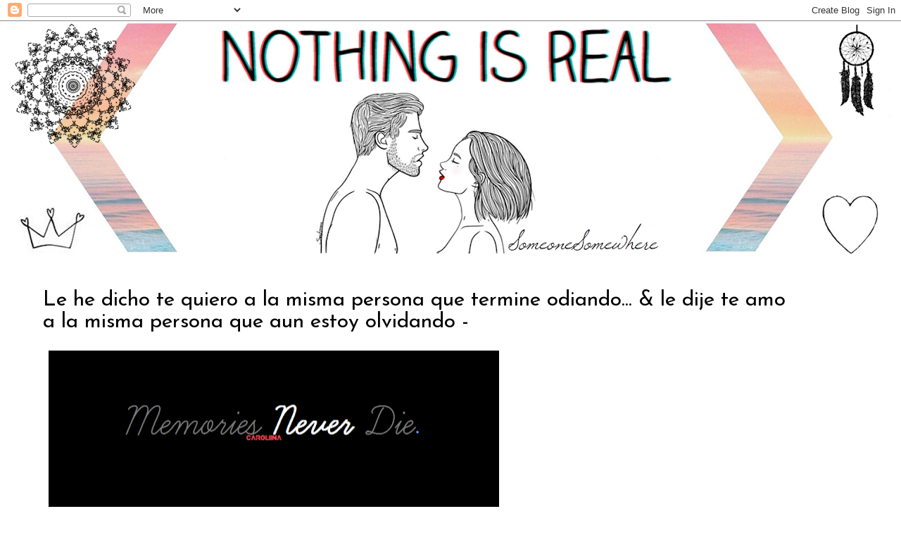

--- FILE ---
content_type: text/html; charset=UTF-8
request_url: https://anotherdreamforme.blogspot.com/2012/10/le-he-dicho-te-quiero-la-misma-persona.html
body_size: 11213
content:
<!DOCTYPE html>
<html class='v2' dir='ltr' lang='es'>
<head>
<link href='https://www.blogger.com/static/v1/widgets/335934321-css_bundle_v2.css' rel='stylesheet' type='text/css'/>
<meta content='width=1100' name='viewport'/>
<meta content='text/html; charset=UTF-8' http-equiv='Content-Type'/>
<meta content='blogger' name='generator'/>
<link href='https://anotherdreamforme.blogspot.com/favicon.ico' rel='icon' type='image/x-icon'/>
<link href='http://anotherdreamforme.blogspot.com/2012/10/le-he-dicho-te-quiero-la-misma-persona.html' rel='canonical'/>
<link rel="alternate" type="application/atom+xml" title="Error 404 Page Not Found - Atom" href="https://anotherdreamforme.blogspot.com/feeds/posts/default" />
<link rel="alternate" type="application/rss+xml" title="Error 404 Page Not Found - RSS" href="https://anotherdreamforme.blogspot.com/feeds/posts/default?alt=rss" />
<link rel="service.post" type="application/atom+xml" title="Error 404 Page Not Found - Atom" href="https://www.blogger.com/feeds/7536313297888635164/posts/default" />

<link rel="alternate" type="application/atom+xml" title="Error 404 Page Not Found - Atom" href="https://anotherdreamforme.blogspot.com/feeds/8578956358158239684/comments/default" />
<!--Can't find substitution for tag [blog.ieCssRetrofitLinks]-->
<link href='https://blogger.googleusercontent.com/img/b/R29vZ2xl/AVvXsEgjy_ZywiVkb3TMhVv_jvuugEdhxDc_tYi9kfvZnMx3rXyx9Ug4FdiBYjl-SII7woW4DUfYpzTZP4dgfVoCWhHnz18VJgmu0-4ez-i8OnIYmSEeFUM0907SzQ_mRRcfwdY03TMB0jLknZym/s640/369.png' rel='image_src'/>
<meta content='http://anotherdreamforme.blogspot.com/2012/10/le-he-dicho-te-quiero-la-misma-persona.html' property='og:url'/>
<meta content='Le he dicho te quiero a la misma persona que termine odiando... &amp; le dije te amo a la misma persona que aun estoy olvidando - ' property='og:title'/>
<meta content='  ' property='og:description'/>
<meta content='https://blogger.googleusercontent.com/img/b/R29vZ2xl/AVvXsEgjy_ZywiVkb3TMhVv_jvuugEdhxDc_tYi9kfvZnMx3rXyx9Ug4FdiBYjl-SII7woW4DUfYpzTZP4dgfVoCWhHnz18VJgmu0-4ez-i8OnIYmSEeFUM0907SzQ_mRRcfwdY03TMB0jLknZym/w1200-h630-p-k-no-nu/369.png' property='og:image'/>
<title>Error 404 Page Not Found: Le he dicho te quiero a la misma persona que termine odiando... & le dije te amo a la misma persona que aun estoy olvidando - </title>
<style type='text/css'>@font-face{font-family:'Crafty Girls';font-style:normal;font-weight:400;font-display:swap;src:url(//fonts.gstatic.com/s/craftygirls/v16/va9B4kXI39VaDdlPJo8N_NveRhf6Xl7Glw.woff2)format('woff2');unicode-range:U+0000-00FF,U+0131,U+0152-0153,U+02BB-02BC,U+02C6,U+02DA,U+02DC,U+0304,U+0308,U+0329,U+2000-206F,U+20AC,U+2122,U+2191,U+2193,U+2212,U+2215,U+FEFF,U+FFFD;}@font-face{font-family:'Dancing Script';font-style:normal;font-weight:400;font-display:swap;src:url(//fonts.gstatic.com/s/dancingscript/v29/If2cXTr6YS-zF4S-kcSWSVi_sxjsohD9F50Ruu7BMSo3Rep8hNX6plRPjLo.woff2)format('woff2');unicode-range:U+0102-0103,U+0110-0111,U+0128-0129,U+0168-0169,U+01A0-01A1,U+01AF-01B0,U+0300-0301,U+0303-0304,U+0308-0309,U+0323,U+0329,U+1EA0-1EF9,U+20AB;}@font-face{font-family:'Dancing Script';font-style:normal;font-weight:400;font-display:swap;src:url(//fonts.gstatic.com/s/dancingscript/v29/If2cXTr6YS-zF4S-kcSWSVi_sxjsohD9F50Ruu7BMSo3ROp8hNX6plRPjLo.woff2)format('woff2');unicode-range:U+0100-02BA,U+02BD-02C5,U+02C7-02CC,U+02CE-02D7,U+02DD-02FF,U+0304,U+0308,U+0329,U+1D00-1DBF,U+1E00-1E9F,U+1EF2-1EFF,U+2020,U+20A0-20AB,U+20AD-20C0,U+2113,U+2C60-2C7F,U+A720-A7FF;}@font-face{font-family:'Dancing Script';font-style:normal;font-weight:400;font-display:swap;src:url(//fonts.gstatic.com/s/dancingscript/v29/If2cXTr6YS-zF4S-kcSWSVi_sxjsohD9F50Ruu7BMSo3Sup8hNX6plRP.woff2)format('woff2');unicode-range:U+0000-00FF,U+0131,U+0152-0153,U+02BB-02BC,U+02C6,U+02DA,U+02DC,U+0304,U+0308,U+0329,U+2000-206F,U+20AC,U+2122,U+2191,U+2193,U+2212,U+2215,U+FEFF,U+FFFD;}@font-face{font-family:'Indie Flower';font-style:normal;font-weight:400;font-display:swap;src:url(//fonts.gstatic.com/s/indieflower/v24/m8JVjfNVeKWVnh3QMuKkFcZVZ0uH99GUDs4k.woff2)format('woff2');unicode-range:U+0100-02BA,U+02BD-02C5,U+02C7-02CC,U+02CE-02D7,U+02DD-02FF,U+0304,U+0308,U+0329,U+1D00-1DBF,U+1E00-1E9F,U+1EF2-1EFF,U+2020,U+20A0-20AB,U+20AD-20C0,U+2113,U+2C60-2C7F,U+A720-A7FF;}@font-face{font-family:'Indie Flower';font-style:normal;font-weight:400;font-display:swap;src:url(//fonts.gstatic.com/s/indieflower/v24/m8JVjfNVeKWVnh3QMuKkFcZVaUuH99GUDg.woff2)format('woff2');unicode-range:U+0000-00FF,U+0131,U+0152-0153,U+02BB-02BC,U+02C6,U+02DA,U+02DC,U+0304,U+0308,U+0329,U+2000-206F,U+20AC,U+2122,U+2191,U+2193,U+2212,U+2215,U+FEFF,U+FFFD;}@font-face{font-family:'Josefin Sans';font-style:normal;font-weight:400;font-display:swap;src:url(//fonts.gstatic.com/s/josefinsans/v34/Qw3PZQNVED7rKGKxtqIqX5E-AVSJrOCfjY46_DjQbMlhLybpUVzEEaq2.woff2)format('woff2');unicode-range:U+0102-0103,U+0110-0111,U+0128-0129,U+0168-0169,U+01A0-01A1,U+01AF-01B0,U+0300-0301,U+0303-0304,U+0308-0309,U+0323,U+0329,U+1EA0-1EF9,U+20AB;}@font-face{font-family:'Josefin Sans';font-style:normal;font-weight:400;font-display:swap;src:url(//fonts.gstatic.com/s/josefinsans/v34/Qw3PZQNVED7rKGKxtqIqX5E-AVSJrOCfjY46_DjQbMhhLybpUVzEEaq2.woff2)format('woff2');unicode-range:U+0100-02BA,U+02BD-02C5,U+02C7-02CC,U+02CE-02D7,U+02DD-02FF,U+0304,U+0308,U+0329,U+1D00-1DBF,U+1E00-1E9F,U+1EF2-1EFF,U+2020,U+20A0-20AB,U+20AD-20C0,U+2113,U+2C60-2C7F,U+A720-A7FF;}@font-face{font-family:'Josefin Sans';font-style:normal;font-weight:400;font-display:swap;src:url(//fonts.gstatic.com/s/josefinsans/v34/Qw3PZQNVED7rKGKxtqIqX5E-AVSJrOCfjY46_DjQbMZhLybpUVzEEQ.woff2)format('woff2');unicode-range:U+0000-00FF,U+0131,U+0152-0153,U+02BB-02BC,U+02C6,U+02DA,U+02DC,U+0304,U+0308,U+0329,U+2000-206F,U+20AC,U+2122,U+2191,U+2193,U+2212,U+2215,U+FEFF,U+FFFD;}</style>
<style id='page-skin-1' type='text/css'><!--
/*
-----------------------------------------------
Blogger Template Style
Name:     Watermark
Designer: Josh Peterson
URL:      www.noaesthetic.com
----------------------------------------------- */
/* Variable definitions
====================
<Variable name="keycolor" description="Main Color" type="color" default="#c0a154"/>
<Group description="Page Text" selector="body">
<Variable name="body.font" description="Font" type="font"
default="normal normal 14px Arial, Tahoma, Helvetica, FreeSans, sans-serif"/>
<Variable name="body.text.color" description="Text Color" type="color" default="#333333"/>
</Group>
<Group description="Backgrounds" selector=".main-inner">
<Variable name="body.background.color" description="Outer Background" type="color" default="#c0a154"/>
<Variable name="footer.background.color" description="Footer Background" type="color" default="transparent"/>
</Group>
<Group description="Links" selector=".main-inner">
<Variable name="link.color" description="Link Color" type="color" default="#cc3300"/>
<Variable name="link.visited.color" description="Visited Color" type="color" default="#993322"/>
<Variable name="link.hover.color" description="Hover Color" type="color" default="#ff3300"/>
</Group>
<Group description="Blog Title" selector=".header h1">
<Variable name="header.font" description="Title Font" type="font"
default="normal normal 60px Georgia, Utopia, 'Palatino Linotype', Palatino, serif"/>
<Variable name="header.text.color" description="Title Color" type="color" default="#ffffff" />
</Group>
<Group description="Blog Description" selector=".header .description">
<Variable name="description.text.color" description="Description Color" type="color"
default="#997755" />
</Group>
<Group description="Tabs Text" selector=".tabs-inner .widget li a">
<Variable name="tabs.font" description="Font" type="font"
default="normal normal 20px Georgia, Utopia, 'Palatino Linotype', Palatino, serif"/>
<Variable name="tabs.text.color" description="Text Color" type="color" default="#ffa07a"/>
<Variable name="tabs.selected.text.color" description="Selected Color" type="color" default="#000000"/>
</Group>
<Group description="Tabs Background" selector=".tabs-outer .PageList">
<Variable name="tabs.background.color" description="Background Color" type="color" default="transparent"/>
<Variable name="tabs.separator.color" description="Separator Color" type="color" default="#ffffff"/>
</Group>
<Group description="Date Header" selector="h2.date-header">
<Variable name="date.font" description="Font" type="font"
default="normal normal 16px Arial, Tahoma, Helvetica, FreeSans, sans-serif"/>
<Variable name="date.text.color" description="Text Color" type="color" default="#997755"/>
</Group>
<Group description="Post" selector="h3.post-title, .comments h4">
<Variable name="post.title.font" description="Title Font" type="font"
default="normal normal 30px Georgia, Utopia, 'Palatino Linotype', Palatino, serif"/>
<Variable name="post.background.color" description="Background Color" type="color" default="transparent"/>
<Variable name="post.border.color" description="Border Color" type="color" default="#ccbb99" />
</Group>
<Group description="Post Footer" selector=".post-footer">
<Variable name="post.footer.text.color" description="Text Color" type="color" default="#997755"/>
</Group>
<Group description="Gadgets" selector="h2">
<Variable name="widget.title.font" description="Title Font" type="font"
default="normal normal 20px Georgia, Utopia, 'Palatino Linotype', Palatino, serif"/>
<Variable name="widget.title.text.color" description="Title Color" type="color" default="#000000"/>
<Variable name="widget.alternate.text.color" description="Alternate Color" type="color" default="#777777"/>
</Group>
<Group description="Footer" selector=".footer-inner">
<Variable name="footer.text.color" description="Text Color" type="color" default="#000000"/>
<Variable name="footer.widget.title.text.color" description="Gadget Title Color" type="color" default="#ff9966"/>
</Group>
<Group description="Footer Links" selector=".footer-inner">
<Variable name="footer.link.color" description="Link Color" type="color" default="#ffa07a"/>
<Variable name="footer.link.visited.color" description="Visited Color" type="color" default="#ffdab9"/>
<Variable name="footer.link.hover.color" description="Hover Color" type="color" default="#000000"/>
</Group>
<Variable name="body.background" description="Body Background" type="background"
color="#ffffff" default="$(color) url(//www.blogblog.com/1kt/watermark/body_background_birds.png) repeat scroll top left"/>
<Variable name="body.background.overlay" description="Overlay Background" type="background" color="#ffffff"
default="transparent url(//www.blogblog.com/1kt/watermark/body_overlay_birds.png) no-repeat scroll top right"/>
<Variable name="body.background.overlay.height" description="Overlay Background Height" type="length" default="121px"/>
<Variable name="tabs.background.inner" description="Tabs Background Inner" type="url" default="none"/>
<Variable name="tabs.background.outer" description="Tabs Background Outer" type="url" default="none"/>
<Variable name="tabs.border.size" description="Tabs Border Size" type="length" default="0"/>
<Variable name="tabs.shadow.spread" description="Tabs Shadow Spread" type="length" default="0"/>
<Variable name="main.padding.top" description="Main Padding Top" type="length" default="30px"/>
<Variable name="main.cap.height" description="Main Cap Height" type="length" default="0"/>
<Variable name="main.cap.image" description="Main Cap Image" type="url" default="none"/>
<Variable name="main.cap.overlay" description="Main Cap Overlay" type="url" default="none"/>
<Variable name="main.background" description="Main Background" type="background"
default="transparent none no-repeat scroll top left"/>
<Variable name="post.background.url" description="Post Background URL" type="url"
default="url(//www.blogblog.com/1kt/watermark/post_background_birds.png)"/>
<Variable name="post.border.size" description="Post Border Size" type="length" default="1px"/>
<Variable name="post.border.style" description="Post Border Style" type="string" default="dotted"/>
<Variable name="post.shadow.spread" description="Post Shadow Spread" type="length" default="0"/>
<Variable name="footer.background" description="Footer Background" type="background"
color="#ffffff" default="$(color) url(//www.blogblog.com/1kt/watermark/body_background_navigator.png) repeat scroll top left"/>
<Variable name="mobile.background.overlay" description="Mobile Background Overlay" type="string"
default="transparent none repeat scroll top left"/>
<Variable name="startSide" description="Side where text starts in blog language" type="automatic" default="left"/>
<Variable name="endSide" description="Side where text ends in blog language" type="automatic" default="right"/>
*/
/* Use this with templates/1ktemplate-*.html */
/* Content
----------------------------------------------- */
body {
font: normal normal 18px Crafty Girls;
color: #000000;
background: #ffffff none no-repeat scroll center center;
}
html body .content-outer {
min-width: 0;
max-width: 100%;
width: 100%;
}
.content-outer {
font-size: 92%;
}
a:link {
text-decoration:none;
color: #ffa07a;
}
a:visited {
text-decoration:none;
color: #ffdab9;
}
a:hover {
text-decoration:underline;
color: #000000;
}
.body-fauxcolumns .cap-top {
margin-top: 30px;
background: #ffffff none no-repeat scroll center center;
height: 400px;
}
.content-inner {
padding: 0;
}
/* Header
----------------------------------------------- */
.header-inner .Header .titlewrapper,
.header-inner .Header .descriptionwrapper {
padding-left: 20px;
padding-right: 20px;
}
.Header h1 {
font: normal bold 40Px Crafty Girls;
color: #ff3333;
text-shadow: 2px 2px rgba(0, 0, 0, .1);
}
.Header h1 a {
color: #ff3333;
}
.Header .description {
font-size: 140%;
color: transparent;
}
/* Tabs
----------------------------------------------- */
.tabs-inner .section {
margin: 0 20px;
}
.tabs-inner .PageList, .tabs-inner .LinkList, .tabs-inner .Labels {
margin-left: -11px;
margin-right: -11px;
background-color: transparent;
border-top: 3px solid #ffffff;
border-bottom: 3px solid #ffffff;
-moz-box-shadow: 0 0 10px rgba(0, 0, 0, .3);
-webkit-box-shadow: 0 0 10px rgba(0, 0, 0, .3);
-goog-ms-box-shadow: 0 0 10px rgba(0, 0, 0, .3);
box-shadow: 0 0 10px rgba(0, 0, 0, .0);
}
.tabs-inner .PageList .widget-content,
.tabs-inner .LinkList .widget-content,
.tabs-inner .Labels .widget-content {
margin: -3px -11px;
background: transparent url(//www.blogblog.com/1kt/watermark/tabs_background_right_bubblegum.png)  no-repeat scroll right;
}
.tabs-inner .widget ul {
padding: 2px 25px;
max-height: 34px;
background: transparent url(//www.blogblog.com/1kt/watermark/tabs_background_left_bubblegum.png) no-repeat scroll left;
}
.tabs-inner .widget li {
border: none;
}
.tabs-inner .widget li a {
display: inline-block;
padding: .25em 1em;
font: normal normal 14px Dancing Script;
color: #7fffd4;
border-right: 1px solid transparent;
}
.tabs-inner .widget li:first-child a {
border-left: 1px solid transparent;
}
.tabs-inner .widget li.selected a, .tabs-inner .widget li a:hover {
color: #000000;
}
/* Headings
----------------------------------------------- */
h2 {
font: normal normal 16px Arial, Tahoma, Helvetica, FreeSans, sans-serif;
color: #ff9966;
margin: 0 0 .5em;
}
h2.date-header {
font: normal bold 0px Indie Flower;
color: transparent;
}
/* Main
----------------------------------------------- */
.main-inner .column-center-inner,
.main-inner .column-left-inner,
.main-inner .column-right-inner {
padding: 0 5px;
}
.main-outer {
margin-top: 0;
background: transparent none no-repeat scroll top left;
}
.main-inner {
padding-top: 30px;
}
.main-cap-top {
position: relative;
}
.main-cap-top .cap-right {
position: absolute;
height: 0;
width: 100%;
bottom: 0;
background: transparent none repeat-x scroll bottom center;
}
.main-cap-top .cap-left {
position: absolute;
height: 245px;
width: 280px;
right: 0;
bottom: 0;
background: transparent none no-repeat scroll bottom left;
}
/* Posts
----------------------------------------------- */
.post-outer {
padding: 15px 20px;
margin: 0 0 25px;
background: #ffffff none repeat scroll top left;
_background-image: none;
border: solid 6px transparent;
-moz-box-shadow: 0 0 5px rgba(0, 0, 0, .1);
-webkit-box-shadow: 0 0 5px rgba(0, 0, 0, .1);
-goog-ms-box-shadow: 0 0 5px rgba(0, 0, 0, .1);
box-shadow: 0 0 5px rgba(0, 0, 0, .0);
}
h3.post-title {
font: normal normal 30px Josefin Sans;
margin: 0;
}
.comments h4 {
font: normal normal 30px Josefin Sans;
margin: 1em 0 0;
}
.post-body {
font-size: 105%;
line-height: 1.5;
position: relative;
}
.post-header {
margin: 0 0 1em;
color: #ffa07a;
}
.post-footer {
margin: 10px 0 0;
padding: 10px 0 0;
color: #ffa07a;
border-top: dashed 1px transparent;
}
#blog-pager {
font-size: 140%
}
#comments .comment-author {
padding-top: 1.5em;
border-top: dashed 1px transparent;
background-position: 0 1.5em;
}
#comments .comment-author:first-child {
padding-top: 0;
border-top: none;
}
.avatar-image-container {
margin: .2em 0 0;
}
/* Comments
----------------------------------------------- */
.comments .comments-content .icon.blog-author {
background-repeat: no-repeat;
background-image: url([data-uri]);
}
.comments .comments-content .loadmore a {
border-top: 1px solid transparent;
border-bottom: 1px solid transparent;
}
.comments .continue {
border-top: 2px solid transparent;
}
/* Widgets
----------------------------------------------- */
.widget ul, .widget #ArchiveList ul.flat {
padding: 0;
list-style: none;
}
.widget ul li, .widget #ArchiveList ul.flat li {
padding: .35em 0;
text-indent: 0;
border-top: dashed 1px transparent;
}
.widget ul li:first-child, .widget #ArchiveList ul.flat li:first-child {
border-top: none;
}
.widget .post-body ul {
list-style: disc;
}
.widget .post-body ul li {
border: none;
}
.widget .zippy {
color: transparent;
}
.post-body img, .post-body .tr-caption-container, .Profile img, .Image img,
.BlogList .item-thumbnail img {
padding: 5px;
background: #fff;
-moz-box-shadow: 1px 1px 5px rgba(0, 0, 0, .5);
-webkit-box-shadow: 1px 1px 5px rgba(0, 0, 0, .5);
-goog-ms-box-shadow: 1px 1px 5px rgba(0, 0, 0, .5);
box-shadow: 1px 1px 5px rgba(0, 0, 0, .0);
}
.post-body img, .post-body .tr-caption-container {
padding: 8px;
}
.post-body .tr-caption-container {
color: #333333;
}
.post-body .tr-caption-container img {
padding: 0;
background: transparent;
border: none;
-moz-box-shadow: 0 0 0 rgba(0, 0, 0, .1);
-webkit-box-shadow: 0 0 0 rgba(0, 0, 0, .1);
-goog-ms-box-shadow: 0 0 0 rgba(0, 0, 0, .1);
box-shadow: 0 0 0 rgba(0, 0, 0, .0);
}
/* Footer
----------------------------------------------- */
.footer-outer {
color:#00fa9a;
background: #ffffff url(//www.blogblog.com/1kt/watermark/body_background_birds.png) repeat scroll top left;
}
.footer-outer a {
color: #ffa07a;
}
.footer-outer a:visited {
color: #ff9966;
}
.footer-outer a:hover {
color: #000000;
}
.footer-outer .widget h2 {
color: #ffffff;
}
/* Mobile
----------------------------------------------- */
body.mobile  {
background-size: 100% auto;
}
.mobile .body-fauxcolumn-outer {
background: transparent none repeat scroll top left;
}
html .mobile .mobile-date-outer {
border-bottom: none;
background: #ffffff none repeat scroll top left;
_background-image: none;
margin-bottom: 10px;
}
.mobile .main-inner .date-outer {
padding: 0;
}
.mobile .main-inner .date-header {
margin: 10px;
}
.mobile .main-cap-top {
z-index: -1;
}
.mobile .content-outer {
font-size: 100%;
}
.mobile .post-outer {
padding: 10px;
}
.mobile .main-cap-top .cap-left {
background: transparent none no-repeat scroll bottom left;
}
.mobile .body-fauxcolumns .cap-top {
margin: 0;
}
.mobile-link-button {
background: #ffffff none repeat scroll top left;
}
.mobile-link-button a:link, .mobile-link-button a:visited {
color: #ffa07a;
}
.mobile-index-date .date-header {
color: transparent;
}
.mobile-index-contents {
color: #000000;
}
.mobile .tabs-inner .section {
margin: 0;
}
.mobile .tabs-inner .PageList {
margin-left: 0;
margin-right: 0;
}
.mobile .tabs-inner .PageList .widget-content {
margin: 0;
color: #000000;
background: #ffffff none repeat scroll top left;
}
.mobile .tabs-inner .PageList .widget-content .pagelist-arrow {
border-left: 1px solid transparent;
}

--></style>
<style id='template-skin-1' type='text/css'><!--
body {
min-width: 1250px;
}
.content-outer, .content-fauxcolumn-outer, .region-inner {
min-width: 1250px;
max-width: 1250px;
_width: 1250px;
}
.main-inner .columns {
padding-left: 0;
padding-right: 100px;
}
.main-inner .fauxcolumn-center-outer {
left: 0;
right: 100px;
/* IE6 does not respect left and right together */
_width: expression(this.parentNode.offsetWidth -
parseInt("0") -
parseInt("100px") + 'px');
}
.main-inner .fauxcolumn-left-outer {
width: 0;
}
.main-inner .fauxcolumn-right-outer {
width: 100px;
}
.main-inner .column-left-outer {
width: 0;
right: 100%;
margin-left: -0;
}
.main-inner .column-right-outer {
width: 100px;
margin-right: -100px;
}
#layout {
min-width: 0;
}
#layout .content-outer {
min-width: 0;
width: 800px;
}
#layout .region-inner {
min-width: 0;
width: auto;
}
body#layout div.add_widget {
padding: 8px;
}
body#layout div.add_widget a {
margin-left: 32px;
}
--></style>
<link href='https://www.blogger.com/dyn-css/authorization.css?targetBlogID=7536313297888635164&amp;zx=b307623c-218b-416b-b514-357926374da6' media='none' onload='if(media!=&#39;all&#39;)media=&#39;all&#39;' rel='stylesheet'/><noscript><link href='https://www.blogger.com/dyn-css/authorization.css?targetBlogID=7536313297888635164&amp;zx=b307623c-218b-416b-b514-357926374da6' rel='stylesheet'/></noscript>
<meta name='google-adsense-platform-account' content='ca-host-pub-1556223355139109'/>
<meta name='google-adsense-platform-domain' content='blogspot.com'/>

</head>
<body class='loading'>
<div class='navbar section' id='navbar' name='Barra de navegación'><div class='widget Navbar' data-version='1' id='Navbar1'><script type="text/javascript">
    function setAttributeOnload(object, attribute, val) {
      if(window.addEventListener) {
        window.addEventListener('load',
          function(){ object[attribute] = val; }, false);
      } else {
        window.attachEvent('onload', function(){ object[attribute] = val; });
      }
    }
  </script>
<div id="navbar-iframe-container"></div>
<script type="text/javascript" src="https://apis.google.com/js/platform.js"></script>
<script type="text/javascript">
      gapi.load("gapi.iframes:gapi.iframes.style.bubble", function() {
        if (gapi.iframes && gapi.iframes.getContext) {
          gapi.iframes.getContext().openChild({
              url: 'https://www.blogger.com/navbar/7536313297888635164?po\x3d8578956358158239684\x26origin\x3dhttps://anotherdreamforme.blogspot.com',
              where: document.getElementById("navbar-iframe-container"),
              id: "navbar-iframe"
          });
        }
      });
    </script><script type="text/javascript">
(function() {
var script = document.createElement('script');
script.type = 'text/javascript';
script.src = '//pagead2.googlesyndication.com/pagead/js/google_top_exp.js';
var head = document.getElementsByTagName('head')[0];
if (head) {
head.appendChild(script);
}})();
</script>
</div></div>
<div class='body-fauxcolumns'>
<div class='fauxcolumn-outer body-fauxcolumn-outer'>
<div class='cap-top'>
<div class='cap-left'></div>
<div class='cap-right'></div>
</div>
<div class='fauxborder-left'>
<div class='fauxborder-right'></div>
<div class='fauxcolumn-inner'>
</div>
</div>
<div class='cap-bottom'>
<div class='cap-left'></div>
<div class='cap-right'></div>
</div>
</div>
</div>
<div class='content'>
<div class='content-fauxcolumns'>
<div class='fauxcolumn-outer content-fauxcolumn-outer'>
<div class='cap-top'>
<div class='cap-left'></div>
<div class='cap-right'></div>
</div>
<div class='fauxborder-left'>
<div class='fauxborder-right'></div>
<div class='fauxcolumn-inner'>
</div>
</div>
<div class='cap-bottom'>
<div class='cap-left'></div>
<div class='cap-right'></div>
</div>
</div>
</div>
<div class='content-outer'>
<div class='content-cap-top cap-top'>
<div class='cap-left'></div>
<div class='cap-right'></div>
</div>
<div class='fauxborder-left content-fauxborder-left'>
<div class='fauxborder-right content-fauxborder-right'></div>
<div class='content-inner'>
<header>
<div class='header-outer'>
<div class='header-cap-top cap-top'>
<div class='cap-left'></div>
<div class='cap-right'></div>
</div>
<div class='fauxborder-left header-fauxborder-left'>
<div class='fauxborder-right header-fauxborder-right'></div>
<div class='region-inner header-inner'>
<div class='header section' id='header' name='Cabecera'><div class='widget Header' data-version='1' id='Header1'>
<div id='header-inner'>
<a href='https://anotherdreamforme.blogspot.com/' style='display: block'>
<img alt='Error 404 Page Not Found' height='330px; ' id='Header1_headerimg' src='https://blogger.googleusercontent.com/img/b/R29vZ2xl/AVvXsEgaISUvoxmOO7W2vM3cAdgKyVvuXpPYGa0gQOL-uBbD9LCKKhaPtNOsb3ruD8ZigpZTYSNc4H9N6Om8NVBINFX7chQc1m7v9ZgzodpT9PDa46dw5LF8LCNhGLsoOGWkeHDJH05yfs-F7-GV/s1250/fondo2.png' style='display: block' width='1250px; '/>
</a>
</div>
</div></div>
</div>
</div>
<div class='header-cap-bottom cap-bottom'>
<div class='cap-left'></div>
<div class='cap-right'></div>
</div>
</div>
</header>
<div class='tabs-outer'>
<div class='tabs-cap-top cap-top'>
<div class='cap-left'></div>
<div class='cap-right'></div>
</div>
<div class='fauxborder-left tabs-fauxborder-left'>
<div class='fauxborder-right tabs-fauxborder-right'></div>
<div class='region-inner tabs-inner'>
<div class='tabs no-items section' id='crosscol' name='Multicolumnas'></div>
<div class='tabs no-items section' id='crosscol-overflow' name='Cross-Column 2'></div>
</div>
</div>
<div class='tabs-cap-bottom cap-bottom'>
<div class='cap-left'></div>
<div class='cap-right'></div>
</div>
</div>
<div class='main-outer'>
<div class='main-cap-top cap-top'>
<div class='cap-left'></div>
<div class='cap-right'></div>
</div>
<div class='fauxborder-left main-fauxborder-left'>
<div class='fauxborder-right main-fauxborder-right'></div>
<div class='region-inner main-inner'>
<div class='columns fauxcolumns'>
<div class='fauxcolumn-outer fauxcolumn-center-outer'>
<div class='cap-top'>
<div class='cap-left'></div>
<div class='cap-right'></div>
</div>
<div class='fauxborder-left'>
<div class='fauxborder-right'></div>
<div class='fauxcolumn-inner'>
</div>
</div>
<div class='cap-bottom'>
<div class='cap-left'></div>
<div class='cap-right'></div>
</div>
</div>
<div class='fauxcolumn-outer fauxcolumn-left-outer'>
<div class='cap-top'>
<div class='cap-left'></div>
<div class='cap-right'></div>
</div>
<div class='fauxborder-left'>
<div class='fauxborder-right'></div>
<div class='fauxcolumn-inner'>
</div>
</div>
<div class='cap-bottom'>
<div class='cap-left'></div>
<div class='cap-right'></div>
</div>
</div>
<div class='fauxcolumn-outer fauxcolumn-right-outer'>
<div class='cap-top'>
<div class='cap-left'></div>
<div class='cap-right'></div>
</div>
<div class='fauxborder-left'>
<div class='fauxborder-right'></div>
<div class='fauxcolumn-inner'>
</div>
</div>
<div class='cap-bottom'>
<div class='cap-left'></div>
<div class='cap-right'></div>
</div>
</div>
<!-- corrects IE6 width calculation -->
<div class='columns-inner'>
<div class='column-center-outer'>
<div class='column-center-inner'>
<div class='main section' id='main' name='Principal'><div class='widget Blog' data-version='1' id='Blog1'>
<div class='blog-posts hfeed'>

          <div class="date-outer">
        
<h2 class='date-header'><span>martes, 23 de octubre de 2012</span></h2>

          <div class="date-posts">
        
<div class='post-outer'>
<div class='post hentry uncustomized-post-template' itemprop='blogPost' itemscope='itemscope' itemtype='http://schema.org/BlogPosting'>
<meta content='https://blogger.googleusercontent.com/img/b/R29vZ2xl/AVvXsEgjy_ZywiVkb3TMhVv_jvuugEdhxDc_tYi9kfvZnMx3rXyx9Ug4FdiBYjl-SII7woW4DUfYpzTZP4dgfVoCWhHnz18VJgmu0-4ez-i8OnIYmSEeFUM0907SzQ_mRRcfwdY03TMB0jLknZym/s640/369.png' itemprop='image_url'/>
<meta content='7536313297888635164' itemprop='blogId'/>
<meta content='8578956358158239684' itemprop='postId'/>
<a name='8578956358158239684'></a>
<h3 class='post-title entry-title' itemprop='name'>
Le he dicho te quiero a la misma persona que termine odiando... & le dije te amo a la misma persona que aun estoy olvidando - 
</h3>
<div class='post-header'>
<div class='post-header-line-1'></div>
</div>
<div class='post-body entry-content' id='post-body-8578956358158239684' itemprop='description articleBody'>
<div class="separator" style="clear: both; text-align: center;">
<a href="https://blogger.googleusercontent.com/img/b/R29vZ2xl/AVvXsEgjy_ZywiVkb3TMhVv_jvuugEdhxDc_tYi9kfvZnMx3rXyx9Ug4FdiBYjl-SII7woW4DUfYpzTZP4dgfVoCWhHnz18VJgmu0-4ez-i8OnIYmSEeFUM0907SzQ_mRRcfwdY03TMB0jLknZym/s1600/369.png" imageanchor="1" style="clear: left; float: left; margin-bottom: 1em; margin-right: 1em;"><img border="0" height="225" src="https://blogger.googleusercontent.com/img/b/R29vZ2xl/AVvXsEgjy_ZywiVkb3TMhVv_jvuugEdhxDc_tYi9kfvZnMx3rXyx9Ug4FdiBYjl-SII7woW4DUfYpzTZP4dgfVoCWhHnz18VJgmu0-4ez-i8OnIYmSEeFUM0907SzQ_mRRcfwdY03TMB0jLknZym/s640/369.png" width="640" /></a></div>
<br />
<div style='clear: both;'></div>
</div>
<div class='post-footer'>
<div class='post-footer-line post-footer-line-1'>
<span class='post-author vcard'>
Publicado por
<span class='fn' itemprop='author' itemscope='itemscope' itemtype='http://schema.org/Person'>
<meta content='https://www.blogger.com/profile/17053644707989976120' itemprop='url'/>
<a class='g-profile' href='https://www.blogger.com/profile/17053644707989976120' rel='author' title='author profile'>
<span itemprop='name'>Cαroℓǐnα</span>
</a>
</span>
</span>
<span class='post-timestamp'>
el
<meta content='http://anotherdreamforme.blogspot.com/2012/10/le-he-dicho-te-quiero-la-misma-persona.html' itemprop='url'/>
<a class='timestamp-link' href='https://anotherdreamforme.blogspot.com/2012/10/le-he-dicho-te-quiero-la-misma-persona.html' rel='bookmark' title='permanent link'><abbr class='published' itemprop='datePublished' title='2012-10-23T11:17:00-03:00'>martes, octubre 23, 2012</abbr></a>
</span>
<span class='reaction-buttons'>
</span>
<span class='star-ratings'>
</span>
<span class='post-comment-link'>
</span>
<span class='post-backlinks post-comment-link'>
</span>
<span class='post-icons'>
<span class='item-control blog-admin pid-923202200'>
<a href='https://www.blogger.com/post-edit.g?blogID=7536313297888635164&postID=8578956358158239684&from=pencil' title='Editar entrada'>
<img alt='' class='icon-action' height='18' src='https://resources.blogblog.com/img/icon18_edit_allbkg.gif' width='18'/>
</a>
</span>
</span>
<div class='post-share-buttons goog-inline-block'>
</div>
</div>
<div class='post-footer-line post-footer-line-2'>
<span class='post-labels'>
</span>
</div>
<div class='post-footer-line post-footer-line-3'>
<span class='post-location'>
</span>
</div>
</div>
</div>
<div class='comments' id='comments'>
<a name='comments'></a>
<h4>No hay comentarios:</h4>
<div id='Blog1_comments-block-wrapper'>
<dl class='avatar-comment-indent' id='comments-block'>
</dl>
</div>
<p class='comment-footer'>
<div class='comment-form'>
<a name='comment-form'></a>
<h4 id='comment-post-message'>Publicar un comentario</h4>
<p>
</p>
<a href='https://www.blogger.com/comment/frame/7536313297888635164?po=8578956358158239684&hl=es&saa=85391&origin=https://anotherdreamforme.blogspot.com' id='comment-editor-src'></a>
<iframe allowtransparency='true' class='blogger-iframe-colorize blogger-comment-from-post' frameborder='0' height='410px' id='comment-editor' name='comment-editor' src='' width='100%'></iframe>
<script src='https://www.blogger.com/static/v1/jsbin/2830521187-comment_from_post_iframe.js' type='text/javascript'></script>
<script type='text/javascript'>
      BLOG_CMT_createIframe('https://www.blogger.com/rpc_relay.html');
    </script>
</div>
</p>
</div>
</div>

        </div></div>
      
</div>
<div class='blog-pager' id='blog-pager'>
<span id='blog-pager-newer-link'>
<a class='blog-pager-newer-link' href='https://anotherdreamforme.blogspot.com/2012/10/me-siento-completamente-ignorada-por.html' id='Blog1_blog-pager-newer-link' title='Entrada más reciente'>Entrada más reciente</a>
</span>
<span id='blog-pager-older-link'>
<a class='blog-pager-older-link' href='https://anotherdreamforme.blogspot.com/2012/10/iluminando-nuestro-propio-cielo-vos.html' id='Blog1_blog-pager-older-link' title='Entrada antigua'>Entrada antigua</a>
</span>
<a class='home-link' href='https://anotherdreamforme.blogspot.com/'>Inicio</a>
</div>
<div class='clear'></div>
<div class='post-feeds'>
<div class='feed-links'>
Suscribirse a:
<a class='feed-link' href='https://anotherdreamforme.blogspot.com/feeds/8578956358158239684/comments/default' target='_blank' type='application/atom+xml'>Enviar comentarios (Atom)</a>
</div>
</div>
</div></div>
</div>
</div>
<div class='column-left-outer'>
<div class='column-left-inner'>
<aside>
</aside>
</div>
</div>
<div class='column-right-outer'>
<div class='column-right-inner'>
<aside>
<div class='sidebar no-items section' id='sidebar-right-1'></div>
</aside>
</div>
</div>
</div>
<div style='clear: both'></div>
<!-- columns -->
</div>
<!-- main -->
</div>
</div>
<div class='main-cap-bottom cap-bottom'>
<div class='cap-left'></div>
<div class='cap-right'></div>
</div>
</div>
<footer>
<div class='footer-outer'>
<div class='footer-cap-top cap-top'>
<div class='cap-left'></div>
<div class='cap-right'></div>
</div>
<div class='fauxborder-left footer-fauxborder-left'>
<div class='fauxborder-right footer-fauxborder-right'></div>
<div class='region-inner footer-inner'>
<div class='foot section' id='footer-1'><div class='widget Profile' data-version='1' id='Profile1'>
<h2>:)</h2>
<div class='widget-content'>
<a href='https://www.blogger.com/profile/17053644707989976120'><img alt='Mi foto' class='profile-img' height='80' src='//blogger.googleusercontent.com/img/b/R29vZ2xl/AVvXsEiITfLDJ0yqgx-j-a0gaVzsJCo8MIrO8j8dYBLOKLK9LsDy4DreRvxo7pAz7D4-zdCj2v6TOc3lAuuwinlR2yyKvM72ZH04-KGLv5EsfgNlSJcpOOGPxfU7Y3TxCsiztPY/s220/C63.jpeg' width='80'/></a>
<dl class='profile-datablock'>
<dt class='profile-data'>
<a class='profile-name-link g-profile' href='https://www.blogger.com/profile/17053644707989976120' rel='author' style='background-image: url(//www.blogger.com/img/logo-16.png);'>
Cαroℓǐnα
</a>
</dt>
<dd class='profile-textblock'>One day I decided to live without feelings - &#174; </dd>
</dl>
<a class='profile-link' href='https://www.blogger.com/profile/17053644707989976120' rel='author'>Ver todo mi perfil</a>
<div class='clear'></div>
</div>
</div><div class='widget BlogArchive' data-version='1' id='BlogArchive1'>
<h2>Cosas viejas</h2>
<div class='widget-content'>
<div id='ArchiveList'>
<div id='BlogArchive1_ArchiveList'>
<select id='BlogArchive1_ArchiveMenu'>
<option value=''>Cosas viejas</option>
<option value='https://anotherdreamforme.blogspot.com/2016/07/'>julio 2016 (1)</option>
<option value='https://anotherdreamforme.blogspot.com/2016/03/'>marzo 2016 (1)</option>
<option value='https://anotherdreamforme.blogspot.com/2015/06/'>junio 2015 (1)</option>
<option value='https://anotherdreamforme.blogspot.com/2015/05/'>mayo 2015 (2)</option>
<option value='https://anotherdreamforme.blogspot.com/2015/02/'>febrero 2015 (1)</option>
<option value='https://anotherdreamforme.blogspot.com/2014/08/'>agosto 2014 (5)</option>
<option value='https://anotherdreamforme.blogspot.com/2014/06/'>junio 2014 (13)</option>
<option value='https://anotherdreamforme.blogspot.com/2014/04/'>abril 2014 (12)</option>
<option value='https://anotherdreamforme.blogspot.com/2014/02/'>febrero 2014 (6)</option>
<option value='https://anotherdreamforme.blogspot.com/2013/12/'>diciembre 2013 (11)</option>
<option value='https://anotherdreamforme.blogspot.com/2013/11/'>noviembre 2013 (14)</option>
<option value='https://anotherdreamforme.blogspot.com/2013/10/'>octubre 2013 (32)</option>
<option value='https://anotherdreamforme.blogspot.com/2013/09/'>septiembre 2013 (10)</option>
<option value='https://anotherdreamforme.blogspot.com/2013/08/'>agosto 2013 (2)</option>
<option value='https://anotherdreamforme.blogspot.com/2013/07/'>julio 2013 (21)</option>
<option value='https://anotherdreamforme.blogspot.com/2013/06/'>junio 2013 (18)</option>
<option value='https://anotherdreamforme.blogspot.com/2013/05/'>mayo 2013 (21)</option>
<option value='https://anotherdreamforme.blogspot.com/2013/04/'>abril 2013 (15)</option>
<option value='https://anotherdreamforme.blogspot.com/2013/03/'>marzo 2013 (3)</option>
<option value='https://anotherdreamforme.blogspot.com/2013/02/'>febrero 2013 (26)</option>
<option value='https://anotherdreamforme.blogspot.com/2013/01/'>enero 2013 (65)</option>
<option value='https://anotherdreamforme.blogspot.com/2012/12/'>diciembre 2012 (16)</option>
<option value='https://anotherdreamforme.blogspot.com/2012/11/'>noviembre 2012 (8)</option>
<option value='https://anotherdreamforme.blogspot.com/2012/10/'>octubre 2012 (33)</option>
<option value='https://anotherdreamforme.blogspot.com/2012/09/'>septiembre 2012 (6)</option>
<option value='https://anotherdreamforme.blogspot.com/2012/07/'>julio 2012 (1)</option>
<option value='https://anotherdreamforme.blogspot.com/2012/06/'>junio 2012 (3)</option>
<option value='https://anotherdreamforme.blogspot.com/2012/05/'>mayo 2012 (1)</option>
<option value='https://anotherdreamforme.blogspot.com/2012/03/'>marzo 2012 (3)</option>
<option value='https://anotherdreamforme.blogspot.com/2012/02/'>febrero 2012 (3)</option>
<option value='https://anotherdreamforme.blogspot.com/2012/01/'>enero 2012 (8)</option>
<option value='https://anotherdreamforme.blogspot.com/2011/12/'>diciembre 2011 (4)</option>
<option value='https://anotherdreamforme.blogspot.com/2011/11/'>noviembre 2011 (18)</option>
<option value='https://anotherdreamforme.blogspot.com/2011/10/'>octubre 2011 (15)</option>
<option value='https://anotherdreamforme.blogspot.com/2011/09/'>septiembre 2011 (9)</option>
<option value='https://anotherdreamforme.blogspot.com/2011/08/'>agosto 2011 (3)</option>
<option value='https://anotherdreamforme.blogspot.com/2011/07/'>julio 2011 (9)</option>
<option value='https://anotherdreamforme.blogspot.com/2011/06/'>junio 2011 (18)</option>
<option value='https://anotherdreamforme.blogspot.com/2011/05/'>mayo 2011 (6)</option>
<option value='https://anotherdreamforme.blogspot.com/2011/04/'>abril 2011 (9)</option>
<option value='https://anotherdreamforme.blogspot.com/2011/03/'>marzo 2011 (18)</option>
<option value='https://anotherdreamforme.blogspot.com/2011/02/'>febrero 2011 (9)</option>
<option value='https://anotherdreamforme.blogspot.com/2011/01/'>enero 2011 (16)</option>
<option value='https://anotherdreamforme.blogspot.com/2010/12/'>diciembre 2010 (12)</option>
</select>
</div>
</div>
<div class='clear'></div>
</div>
</div><div class='widget HTML' data-version='1' id='HTML1'>
<h2 class='title'>mus</h2>
<div class='widget-content'>
<!-- SCM Music Player http://scmplayer.net -->
<script type="text/javascript" src="//scmplayer.net/script.js" data-config="{&#39;skin&#39;:&#39;http://static.tumblr.com/qft2cvq/mAon63rdr/3.css&#39;,&#39;volume&#39;:100,&#39;autoplay&#39;:true,&#39;shuffle&#39;:true,&#39;repeat&#39;:1,&#39;placement&#39;:&#39;bottom&#39;,&#39;showplaylist&#39;:false,&#39;playlist&#39;:[{&#39;title&#39;:&#39;&#39;,&#39;url&#39;:&#39;https://youtu.be/t7QItPrSl4w&#39;},{&#39;title&#39;:&#39;&#39;,&#39;url&#39;:&#39;https://www.youtube.com/watch?v=wSVrWWInwhk&amp;list=PL97zfljHIv0EXymUm74N3afu3WY8Bz-1i&amp;index=3&#39;},{&#39;title&#39;:&#39;&#39;,&#39;url&#39;:&#39;https://www.youtube.com/watch?v=2qZY3Tv3Z9c&amp;list=PL97zfljHIv0EXymUm74N3afu3WY8Bz-1i&amp;index=11&#39;},{&#39;title&#39;:&#39;&#39;,&#39;url&#39;:&#39;https://www.youtube.com/watch?v=RSbAuvL7Fwk&amp;list=PL97zfljHIv0EXymUm74N3afu3WY8Bz-1i&amp;index=14&#39;},{&#39;title&#39;:&#39;&#39;,&#39;url&#39;:&#39;https://www.youtube.com/watch?v=_O1iN-bhKcM&amp;list=PL97zfljHIv0EXymUm74N3afu3WY8Bz-1i&amp;index=17&#39;},{&#39;title&#39;:&#39;&#39;,&#39;url&#39;:&#39;https://www.youtube.com/watch?v=i9lYwVm1NDg&amp;list=PL97zfljHIv0EXymUm74N3afu3WY8Bz-1i&amp;index=19&#39;},{&#39;title&#39;:&#39;&#39;,&#39;url&#39;:&#39;https://www.youtube.com/watch?v=V9Y7Z0Y1lfo&amp;list=PL97zfljHIv0EXymUm74N3afu3WY8Bz-1i&amp;index=21&#39;},{&#39;title&#39;:&#39;&#39;,&#39;url&#39;:&#39;https://www.youtube.com/watch?v=bx7l7X7qy2g&amp;list=LLwUTYudbAFOhvm3Iwvkp_9w&amp;index=1&#39;},{&#39;title&#39;:&#39;&#39;,&#39;url&#39;:&#39;https://www.youtube.com/watch?v=zvCBSSwgtg4&amp;list=LLwUTYudbAFOhvm3Iwvkp_9w&amp;index=3&#39;},{&#39;title&#39;:&#39;&#39;,&#39;url&#39;:&#39;https://www.youtube.com/watch?v=egukdbH2olk&amp;list=LLwUTYudbAFOhvm3Iwvkp_9w&amp;index=5&#39;},{&#39;title&#39;:&#39;&#39;,&#39;url&#39;:&#39;https://www.youtube.com/watch?v=_rKBa5QJDTE&amp;list=LLwUTYudbAFOhvm3Iwvkp_9w&amp;index=14&#39;},{&#39;title&#39;:&#39;&#39;,&#39;url&#39;:&#39;https://www.youtube.com/watch?v=jZhQOvvV45w&amp;list=LLwUTYudbAFOhvm3Iwvkp_9w&amp;index=10&#39;},{&#39;title&#39;:&#39;&#39;,&#39;url&#39;:&#39;https://www.youtube.com/watch?v=RBumgq5yVrA&amp;list=PL97zfljHIv0EXymUm74N3afu3WY8Bz-1i&amp;index=9&#39;},{&#39;title&#39;:&#39;&#39;,&#39;url&#39;:&#39;https://www.youtube.com/watch?v=FZMtkzl7XhY&amp;list=PL97zfljHIv0EXymUm74N3afu3WY8Bz-1i&amp;index=10&#39;},{&#39;title&#39;:&#39;&#39;,&#39;url&#39;:&#39;https://www.youtube.com/watch?v=HJEahE-4juQ&amp;list=LLwUTYudbAFOhvm3Iwvkp_9w&amp;index=36&#39;}]}"></script>
<!-- SCM Music Player script end -->
</div>
<div class='clear'></div>
</div><div class='widget Image' data-version='1' id='Image1'>
<div class='widget-content'>
<img alt='' height='70' id='Image1_img' src='https://blogger.googleusercontent.com/img/b/R29vZ2xl/AVvXsEgY9d_ULlp5SHY4raXWG44xONeJoUqTfsUityYOyT4WmW1w2cINRquPTx31GjuGmQq951-4lMPg6Us8VEjqJ-QtVo03XZq99uqs9-pl8x_I3yanGOCenSI_GZ9IvVqs8rlQZEaHS0x3jdbg/s1600/tumblr_lyn6d61K8A1qfdwsio1_500.gif' width='500'/>
<br/>
</div>
<div class='clear'></div>
</div></div>
<!-- outside of the include in order to lock Attribution widget -->
<div class='foot section' id='footer-3' name='Pie de página'><div class='widget Attribution' data-version='1' id='Attribution1'>
<div class='widget-content' style='text-align: center;'>
CAROLiiNA!. Con la tecnología de <a href='https://www.blogger.com' target='_blank'>Blogger</a>.
</div>
<div class='clear'></div>
</div></div>
</div>
</div>
<div class='footer-cap-bottom cap-bottom'>
<div class='cap-left'></div>
<div class='cap-right'></div>
</div>
</div>
</footer>
<!-- content -->
</div>
</div>
<div class='content-cap-bottom cap-bottom'>
<div class='cap-left'></div>
<div class='cap-right'></div>
</div>
</div>
</div>
<script type='text/javascript'>
    window.setTimeout(function() {
        document.body.className = document.body.className.replace('loading', '');
      }, 10);
  </script>

<script type="text/javascript" src="https://www.blogger.com/static/v1/widgets/2028843038-widgets.js"></script>
<script type='text/javascript'>
window['__wavt'] = 'AOuZoY78pUjhjObqXB14FtzxEtTnZ70UXA:1769669498717';_WidgetManager._Init('//www.blogger.com/rearrange?blogID\x3d7536313297888635164','//anotherdreamforme.blogspot.com/2012/10/le-he-dicho-te-quiero-la-misma-persona.html','7536313297888635164');
_WidgetManager._SetDataContext([{'name': 'blog', 'data': {'blogId': '7536313297888635164', 'title': 'Error 404 Page Not Found', 'url': 'https://anotherdreamforme.blogspot.com/2012/10/le-he-dicho-te-quiero-la-misma-persona.html', 'canonicalUrl': 'http://anotherdreamforme.blogspot.com/2012/10/le-he-dicho-te-quiero-la-misma-persona.html', 'homepageUrl': 'https://anotherdreamforme.blogspot.com/', 'searchUrl': 'https://anotherdreamforme.blogspot.com/search', 'canonicalHomepageUrl': 'http://anotherdreamforme.blogspot.com/', 'blogspotFaviconUrl': 'https://anotherdreamforme.blogspot.com/favicon.ico', 'bloggerUrl': 'https://www.blogger.com', 'hasCustomDomain': false, 'httpsEnabled': true, 'enabledCommentProfileImages': true, 'gPlusViewType': 'FILTERED_POSTMOD', 'adultContent': false, 'analyticsAccountNumber': '', 'encoding': 'UTF-8', 'locale': 'es', 'localeUnderscoreDelimited': 'es', 'languageDirection': 'ltr', 'isPrivate': false, 'isMobile': false, 'isMobileRequest': false, 'mobileClass': '', 'isPrivateBlog': false, 'isDynamicViewsAvailable': true, 'feedLinks': '\x3clink rel\x3d\x22alternate\x22 type\x3d\x22application/atom+xml\x22 title\x3d\x22Error 404 Page Not Found - Atom\x22 href\x3d\x22https://anotherdreamforme.blogspot.com/feeds/posts/default\x22 /\x3e\n\x3clink rel\x3d\x22alternate\x22 type\x3d\x22application/rss+xml\x22 title\x3d\x22Error 404 Page Not Found - RSS\x22 href\x3d\x22https://anotherdreamforme.blogspot.com/feeds/posts/default?alt\x3drss\x22 /\x3e\n\x3clink rel\x3d\x22service.post\x22 type\x3d\x22application/atom+xml\x22 title\x3d\x22Error 404 Page Not Found - Atom\x22 href\x3d\x22https://www.blogger.com/feeds/7536313297888635164/posts/default\x22 /\x3e\n\n\x3clink rel\x3d\x22alternate\x22 type\x3d\x22application/atom+xml\x22 title\x3d\x22Error 404 Page Not Found - Atom\x22 href\x3d\x22https://anotherdreamforme.blogspot.com/feeds/8578956358158239684/comments/default\x22 /\x3e\n', 'meTag': '', 'adsenseHostId': 'ca-host-pub-1556223355139109', 'adsenseHasAds': false, 'adsenseAutoAds': false, 'boqCommentIframeForm': true, 'loginRedirectParam': '', 'view': '', 'dynamicViewsCommentsSrc': '//www.blogblog.com/dynamicviews/4224c15c4e7c9321/js/comments.js', 'dynamicViewsScriptSrc': '//www.blogblog.com/dynamicviews/89095fe91e92b36b', 'plusOneApiSrc': 'https://apis.google.com/js/platform.js', 'disableGComments': true, 'interstitialAccepted': false, 'sharing': {'platforms': [{'name': 'Obtener enlace', 'key': 'link', 'shareMessage': 'Obtener enlace', 'target': ''}, {'name': 'Facebook', 'key': 'facebook', 'shareMessage': 'Compartir en Facebook', 'target': 'facebook'}, {'name': 'Escribe un blog', 'key': 'blogThis', 'shareMessage': 'Escribe un blog', 'target': 'blog'}, {'name': 'X', 'key': 'twitter', 'shareMessage': 'Compartir en X', 'target': 'twitter'}, {'name': 'Pinterest', 'key': 'pinterest', 'shareMessage': 'Compartir en Pinterest', 'target': 'pinterest'}, {'name': 'Correo electr\xf3nico', 'key': 'email', 'shareMessage': 'Correo electr\xf3nico', 'target': 'email'}], 'disableGooglePlus': true, 'googlePlusShareButtonWidth': 0, 'googlePlusBootstrap': '\x3cscript type\x3d\x22text/javascript\x22\x3ewindow.___gcfg \x3d {\x27lang\x27: \x27es\x27};\x3c/script\x3e'}, 'hasCustomJumpLinkMessage': false, 'jumpLinkMessage': 'Leer m\xe1s', 'pageType': 'item', 'postId': '8578956358158239684', 'postImageThumbnailUrl': 'https://blogger.googleusercontent.com/img/b/R29vZ2xl/AVvXsEgjy_ZywiVkb3TMhVv_jvuugEdhxDc_tYi9kfvZnMx3rXyx9Ug4FdiBYjl-SII7woW4DUfYpzTZP4dgfVoCWhHnz18VJgmu0-4ez-i8OnIYmSEeFUM0907SzQ_mRRcfwdY03TMB0jLknZym/s72-c/369.png', 'postImageUrl': 'https://blogger.googleusercontent.com/img/b/R29vZ2xl/AVvXsEgjy_ZywiVkb3TMhVv_jvuugEdhxDc_tYi9kfvZnMx3rXyx9Ug4FdiBYjl-SII7woW4DUfYpzTZP4dgfVoCWhHnz18VJgmu0-4ez-i8OnIYmSEeFUM0907SzQ_mRRcfwdY03TMB0jLknZym/s640/369.png', 'pageName': 'Le he dicho te quiero a la misma persona que termine odiando... \x26 le dije te amo a la misma persona que aun estoy olvidando - ', 'pageTitle': 'Error 404 Page Not Found: Le he dicho te quiero a la misma persona que termine odiando... \x26 le dije te amo a la misma persona que aun estoy olvidando - '}}, {'name': 'features', 'data': {}}, {'name': 'messages', 'data': {'edit': 'Editar', 'linkCopiedToClipboard': 'El enlace se ha copiado en el Portapapeles.', 'ok': 'Aceptar', 'postLink': 'Enlace de la entrada'}}, {'name': 'template', 'data': {'isResponsive': false, 'isAlternateRendering': false, 'isCustom': false}}, {'name': 'view', 'data': {'classic': {'name': 'classic', 'url': '?view\x3dclassic'}, 'flipcard': {'name': 'flipcard', 'url': '?view\x3dflipcard'}, 'magazine': {'name': 'magazine', 'url': '?view\x3dmagazine'}, 'mosaic': {'name': 'mosaic', 'url': '?view\x3dmosaic'}, 'sidebar': {'name': 'sidebar', 'url': '?view\x3dsidebar'}, 'snapshot': {'name': 'snapshot', 'url': '?view\x3dsnapshot'}, 'timeslide': {'name': 'timeslide', 'url': '?view\x3dtimeslide'}, 'isMobile': false, 'title': 'Le he dicho te quiero a la misma persona que termine odiando... \x26 le dije te amo a la misma persona que aun estoy olvidando - ', 'description': '  ', 'featuredImage': 'https://blogger.googleusercontent.com/img/b/R29vZ2xl/AVvXsEgjy_ZywiVkb3TMhVv_jvuugEdhxDc_tYi9kfvZnMx3rXyx9Ug4FdiBYjl-SII7woW4DUfYpzTZP4dgfVoCWhHnz18VJgmu0-4ez-i8OnIYmSEeFUM0907SzQ_mRRcfwdY03TMB0jLknZym/s640/369.png', 'url': 'https://anotherdreamforme.blogspot.com/2012/10/le-he-dicho-te-quiero-la-misma-persona.html', 'type': 'item', 'isSingleItem': true, 'isMultipleItems': false, 'isError': false, 'isPage': false, 'isPost': true, 'isHomepage': false, 'isArchive': false, 'isLabelSearch': false, 'postId': 8578956358158239684}}]);
_WidgetManager._RegisterWidget('_NavbarView', new _WidgetInfo('Navbar1', 'navbar', document.getElementById('Navbar1'), {}, 'displayModeFull'));
_WidgetManager._RegisterWidget('_HeaderView', new _WidgetInfo('Header1', 'header', document.getElementById('Header1'), {}, 'displayModeFull'));
_WidgetManager._RegisterWidget('_BlogView', new _WidgetInfo('Blog1', 'main', document.getElementById('Blog1'), {'cmtInteractionsEnabled': false}, 'displayModeFull'));
_WidgetManager._RegisterWidget('_ProfileView', new _WidgetInfo('Profile1', 'footer-1', document.getElementById('Profile1'), {}, 'displayModeFull'));
_WidgetManager._RegisterWidget('_BlogArchiveView', new _WidgetInfo('BlogArchive1', 'footer-1', document.getElementById('BlogArchive1'), {'languageDirection': 'ltr', 'loadingMessage': 'Cargando\x26hellip;'}, 'displayModeFull'));
_WidgetManager._RegisterWidget('_HTMLView', new _WidgetInfo('HTML1', 'footer-1', document.getElementById('HTML1'), {}, 'displayModeFull'));
_WidgetManager._RegisterWidget('_ImageView', new _WidgetInfo('Image1', 'footer-1', document.getElementById('Image1'), {'resize': false}, 'displayModeFull'));
_WidgetManager._RegisterWidget('_AttributionView', new _WidgetInfo('Attribution1', 'footer-3', document.getElementById('Attribution1'), {}, 'displayModeFull'));
</script>
</body>
</html>